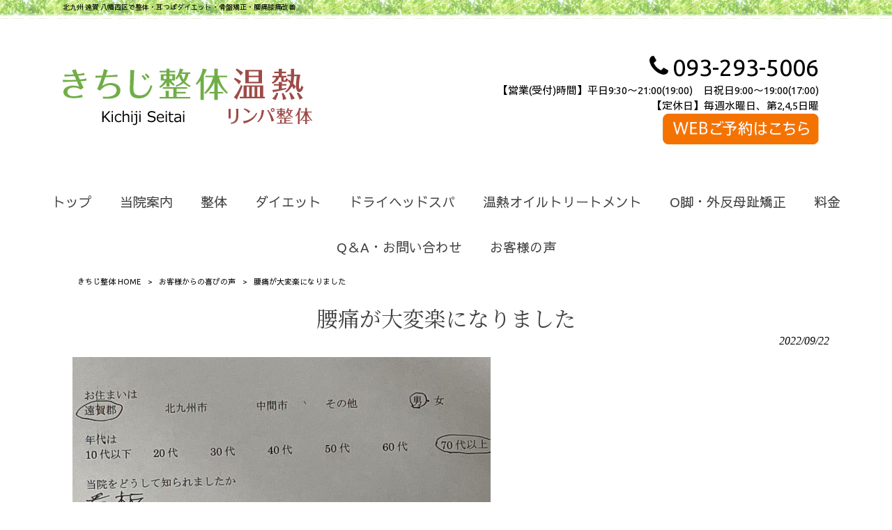

--- FILE ---
content_type: text/html; charset=UTF-8
request_url: https://www.kichiji-seitai.jp/voice/399/
body_size: 11283
content:
<!DOCTYPE html>
<html dir="ltr" lang="ja">
<head>
<meta charset="UTF-8">
<meta name="viewport" content="width=device-width, user-scalable=yes, maximum-scale=1.0, minimum-scale=1.0">

<link rel="stylesheet" type="text/css" media="all" href="https://www.kichiji-seitai.jp/struct/wp-content/themes/mrp04/style.css">
<link rel="stylesheet" type="text/css" media="all" href="https://www.kichiji-seitai.jp/struct/wp-content/themes/mrp04-child/css/custom.css">
<link rel="stylesheet" type="text/css" media="all" href="https://www.kichiji-seitai.jp/struct/wp-content/themes/mrp04/css/animate.css">
<link rel="pingback" href="https://www.kichiji-seitai.jp/struct/xmlrpc.php">
<link href='https://fonts.googleapis.com/css?family=Oswald:400' rel='stylesheet' type='text/css'>
<!--[if lt IE 9]>
<script src="https://www.kichiji-seitai.jp/struct/wp-content/themes/mrp04/js/html5.js"></script>
<script src="https://www.kichiji-seitai.jp/struct/wp-content/themes/mrp04/js/css3-mediaqueries.js"></script>
<![endif]-->
	<style>img:is([sizes="auto" i], [sizes^="auto," i]) { contain-intrinsic-size: 3000px 1500px }</style>
	
		<!-- All in One SEO 4.9.3 - aioseo.com -->
		<title>腰痛が大変楽になりました | きちじ整体</title>
	<meta name="description" content="看板を見て知りました。 今日は腰痛のため来院しました。 整体を受けて大変楽になりました。 遠賀郡にお住いの70" />
	<meta name="robots" content="max-image-preview:large" />
	<meta name="author" content="ki-mp0417"/>
	<link rel="canonical" href="https://www.kichiji-seitai.jp/voice/399/" />
	<meta name="generator" content="All in One SEO (AIOSEO) 4.9.3" />
		<script type="application/ld+json" class="aioseo-schema">
			{"@context":"https:\/\/schema.org","@graph":[{"@type":"Article","@id":"https:\/\/www.kichiji-seitai.jp\/voice\/399\/#article","name":"\u8170\u75db\u304c\u5927\u5909\u697d\u306b\u306a\u308a\u307e\u3057\u305f | \u304d\u3061\u3058\u6574\u4f53","headline":"\u8170\u75db\u304c\u5927\u5909\u697d\u306b\u306a\u308a\u307e\u3057\u305f","author":{"@id":"https:\/\/www.kichiji-seitai.jp\/author\/ki-mp0417\/#author"},"publisher":{"@id":"https:\/\/www.kichiji-seitai.jp\/#organization"},"image":{"@type":"ImageObject","url":"https:\/\/www.kichiji-seitai.jp\/struct\/wp-content\/uploads\/399-e1663844315544.jpg","width":600,"height":450},"datePublished":"2022-09-22T20:02:05+09:00","dateModified":"2022-09-22T20:02:05+09:00","inLanguage":"ja","mainEntityOfPage":{"@id":"https:\/\/www.kichiji-seitai.jp\/voice\/399\/#webpage"},"isPartOf":{"@id":"https:\/\/www.kichiji-seitai.jp\/voice\/399\/#webpage"},"articleSection":"\u304a\u5ba2\u69d8\u304b\u3089\u306e\u559c\u3073\u306e\u58f0, \u6574\u4f53\u30b3\u30fc\u30b9\u4f53\u9a13\u8ac7"},{"@type":"BreadcrumbList","@id":"https:\/\/www.kichiji-seitai.jp\/voice\/399\/#breadcrumblist","itemListElement":[{"@type":"ListItem","@id":"https:\/\/www.kichiji-seitai.jp#listItem","position":1,"name":"Home","item":"https:\/\/www.kichiji-seitai.jp","nextItem":{"@type":"ListItem","@id":"https:\/\/www.kichiji-seitai.jp\/voice\/#listItem","name":"\u304a\u5ba2\u69d8\u304b\u3089\u306e\u559c\u3073\u306e\u58f0"}},{"@type":"ListItem","@id":"https:\/\/www.kichiji-seitai.jp\/voice\/#listItem","position":2,"name":"\u304a\u5ba2\u69d8\u304b\u3089\u306e\u559c\u3073\u306e\u58f0","item":"https:\/\/www.kichiji-seitai.jp\/voice\/","nextItem":{"@type":"ListItem","@id":"https:\/\/www.kichiji-seitai.jp\/voice\/seitai\/#listItem","name":"\u6574\u4f53\u30b3\u30fc\u30b9\u4f53\u9a13\u8ac7"},"previousItem":{"@type":"ListItem","@id":"https:\/\/www.kichiji-seitai.jp#listItem","name":"Home"}},{"@type":"ListItem","@id":"https:\/\/www.kichiji-seitai.jp\/voice\/seitai\/#listItem","position":3,"name":"\u6574\u4f53\u30b3\u30fc\u30b9\u4f53\u9a13\u8ac7","item":"https:\/\/www.kichiji-seitai.jp\/voice\/seitai\/","nextItem":{"@type":"ListItem","@id":"https:\/\/www.kichiji-seitai.jp\/voice\/399\/#listItem","name":"\u8170\u75db\u304c\u5927\u5909\u697d\u306b\u306a\u308a\u307e\u3057\u305f"},"previousItem":{"@type":"ListItem","@id":"https:\/\/www.kichiji-seitai.jp\/voice\/#listItem","name":"\u304a\u5ba2\u69d8\u304b\u3089\u306e\u559c\u3073\u306e\u58f0"}},{"@type":"ListItem","@id":"https:\/\/www.kichiji-seitai.jp\/voice\/399\/#listItem","position":4,"name":"\u8170\u75db\u304c\u5927\u5909\u697d\u306b\u306a\u308a\u307e\u3057\u305f","previousItem":{"@type":"ListItem","@id":"https:\/\/www.kichiji-seitai.jp\/voice\/seitai\/#listItem","name":"\u6574\u4f53\u30b3\u30fc\u30b9\u4f53\u9a13\u8ac7"}}]},{"@type":"Organization","@id":"https:\/\/www.kichiji-seitai.jp\/#organization","name":"\u304d\u3061\u3058\u6574\u4f53","description":"\u5317\u4e5d\u5dde \u9060\u8cc0 \u516b\u5e61\u897f\u533a\u3067\u6574\u4f53\u30fb\u8033\u3064\u307c\u30c0\u30a4\u30a8\u30c3\u30c8\u30fb\u9aa8\u76e4\u77ef\u6b63\u30fb\u8170\u75db\u819d\u75db\u6539\u5584","url":"https:\/\/www.kichiji-seitai.jp\/"},{"@type":"Person","@id":"https:\/\/www.kichiji-seitai.jp\/author\/ki-mp0417\/#author","url":"https:\/\/www.kichiji-seitai.jp\/author\/ki-mp0417\/","name":"ki-mp0417","image":{"@type":"ImageObject","@id":"https:\/\/www.kichiji-seitai.jp\/voice\/399\/#authorImage","url":"https:\/\/secure.gravatar.com\/avatar\/1adc7d1591ce9abaa0ce415634d9f1043dffc2e05b8acfcb0e9fc65d60bb2dda?s=96&d=mm&r=g","width":96,"height":96,"caption":"ki-mp0417"}},{"@type":"WebPage","@id":"https:\/\/www.kichiji-seitai.jp\/voice\/399\/#webpage","url":"https:\/\/www.kichiji-seitai.jp\/voice\/399\/","name":"\u8170\u75db\u304c\u5927\u5909\u697d\u306b\u306a\u308a\u307e\u3057\u305f | \u304d\u3061\u3058\u6574\u4f53","description":"\u770b\u677f\u3092\u898b\u3066\u77e5\u308a\u307e\u3057\u305f\u3002 \u4eca\u65e5\u306f\u8170\u75db\u306e\u305f\u3081\u6765\u9662\u3057\u307e\u3057\u305f\u3002 \u6574\u4f53\u3092\u53d7\u3051\u3066\u5927\u5909\u697d\u306b\u306a\u308a\u307e\u3057\u305f\u3002 \u9060\u8cc0\u90e1\u306b\u304a\u4f4f\u3044\u306e70","inLanguage":"ja","isPartOf":{"@id":"https:\/\/www.kichiji-seitai.jp\/#website"},"breadcrumb":{"@id":"https:\/\/www.kichiji-seitai.jp\/voice\/399\/#breadcrumblist"},"author":{"@id":"https:\/\/www.kichiji-seitai.jp\/author\/ki-mp0417\/#author"},"creator":{"@id":"https:\/\/www.kichiji-seitai.jp\/author\/ki-mp0417\/#author"},"image":{"@type":"ImageObject","url":"https:\/\/www.kichiji-seitai.jp\/struct\/wp-content\/uploads\/399-e1663844315544.jpg","@id":"https:\/\/www.kichiji-seitai.jp\/voice\/399\/#mainImage","width":600,"height":450},"primaryImageOfPage":{"@id":"https:\/\/www.kichiji-seitai.jp\/voice\/399\/#mainImage"},"datePublished":"2022-09-22T20:02:05+09:00","dateModified":"2022-09-22T20:02:05+09:00"},{"@type":"WebSite","@id":"https:\/\/www.kichiji-seitai.jp\/#website","url":"https:\/\/www.kichiji-seitai.jp\/","name":"\u304d\u3061\u3058\u6574\u4f53","description":"\u5317\u4e5d\u5dde \u9060\u8cc0 \u516b\u5e61\u897f\u533a\u3067\u6574\u4f53\u30fb\u8033\u3064\u307c\u30c0\u30a4\u30a8\u30c3\u30c8\u30fb\u9aa8\u76e4\u77ef\u6b63\u30fb\u8170\u75db\u819d\u75db\u6539\u5584","inLanguage":"ja","publisher":{"@id":"https:\/\/www.kichiji-seitai.jp\/#organization"}}]}
		</script>
		<!-- All in One SEO -->

		<!-- This site uses the Google Analytics by MonsterInsights plugin v9.11.1 - Using Analytics tracking - https://www.monsterinsights.com/ -->
		<!-- Note: MonsterInsights is not currently configured on this site. The site owner needs to authenticate with Google Analytics in the MonsterInsights settings panel. -->
					<!-- No tracking code set -->
				<!-- / Google Analytics by MonsterInsights -->
		<script type="text/javascript">
/* <![CDATA[ */
window._wpemojiSettings = {"baseUrl":"https:\/\/s.w.org\/images\/core\/emoji\/16.0.1\/72x72\/","ext":".png","svgUrl":"https:\/\/s.w.org\/images\/core\/emoji\/16.0.1\/svg\/","svgExt":".svg","source":{"concatemoji":"https:\/\/www.kichiji-seitai.jp\/struct\/wp-includes\/js\/wp-emoji-release.min.js"}};
/*! This file is auto-generated */
!function(s,n){var o,i,e;function c(e){try{var t={supportTests:e,timestamp:(new Date).valueOf()};sessionStorage.setItem(o,JSON.stringify(t))}catch(e){}}function p(e,t,n){e.clearRect(0,0,e.canvas.width,e.canvas.height),e.fillText(t,0,0);var t=new Uint32Array(e.getImageData(0,0,e.canvas.width,e.canvas.height).data),a=(e.clearRect(0,0,e.canvas.width,e.canvas.height),e.fillText(n,0,0),new Uint32Array(e.getImageData(0,0,e.canvas.width,e.canvas.height).data));return t.every(function(e,t){return e===a[t]})}function u(e,t){e.clearRect(0,0,e.canvas.width,e.canvas.height),e.fillText(t,0,0);for(var n=e.getImageData(16,16,1,1),a=0;a<n.data.length;a++)if(0!==n.data[a])return!1;return!0}function f(e,t,n,a){switch(t){case"flag":return n(e,"\ud83c\udff3\ufe0f\u200d\u26a7\ufe0f","\ud83c\udff3\ufe0f\u200b\u26a7\ufe0f")?!1:!n(e,"\ud83c\udde8\ud83c\uddf6","\ud83c\udde8\u200b\ud83c\uddf6")&&!n(e,"\ud83c\udff4\udb40\udc67\udb40\udc62\udb40\udc65\udb40\udc6e\udb40\udc67\udb40\udc7f","\ud83c\udff4\u200b\udb40\udc67\u200b\udb40\udc62\u200b\udb40\udc65\u200b\udb40\udc6e\u200b\udb40\udc67\u200b\udb40\udc7f");case"emoji":return!a(e,"\ud83e\udedf")}return!1}function g(e,t,n,a){var r="undefined"!=typeof WorkerGlobalScope&&self instanceof WorkerGlobalScope?new OffscreenCanvas(300,150):s.createElement("canvas"),o=r.getContext("2d",{willReadFrequently:!0}),i=(o.textBaseline="top",o.font="600 32px Arial",{});return e.forEach(function(e){i[e]=t(o,e,n,a)}),i}function t(e){var t=s.createElement("script");t.src=e,t.defer=!0,s.head.appendChild(t)}"undefined"!=typeof Promise&&(o="wpEmojiSettingsSupports",i=["flag","emoji"],n.supports={everything:!0,everythingExceptFlag:!0},e=new Promise(function(e){s.addEventListener("DOMContentLoaded",e,{once:!0})}),new Promise(function(t){var n=function(){try{var e=JSON.parse(sessionStorage.getItem(o));if("object"==typeof e&&"number"==typeof e.timestamp&&(new Date).valueOf()<e.timestamp+604800&&"object"==typeof e.supportTests)return e.supportTests}catch(e){}return null}();if(!n){if("undefined"!=typeof Worker&&"undefined"!=typeof OffscreenCanvas&&"undefined"!=typeof URL&&URL.createObjectURL&&"undefined"!=typeof Blob)try{var e="postMessage("+g.toString()+"("+[JSON.stringify(i),f.toString(),p.toString(),u.toString()].join(",")+"));",a=new Blob([e],{type:"text/javascript"}),r=new Worker(URL.createObjectURL(a),{name:"wpTestEmojiSupports"});return void(r.onmessage=function(e){c(n=e.data),r.terminate(),t(n)})}catch(e){}c(n=g(i,f,p,u))}t(n)}).then(function(e){for(var t in e)n.supports[t]=e[t],n.supports.everything=n.supports.everything&&n.supports[t],"flag"!==t&&(n.supports.everythingExceptFlag=n.supports.everythingExceptFlag&&n.supports[t]);n.supports.everythingExceptFlag=n.supports.everythingExceptFlag&&!n.supports.flag,n.DOMReady=!1,n.readyCallback=function(){n.DOMReady=!0}}).then(function(){return e}).then(function(){var e;n.supports.everything||(n.readyCallback(),(e=n.source||{}).concatemoji?t(e.concatemoji):e.wpemoji&&e.twemoji&&(t(e.twemoji),t(e.wpemoji)))}))}((window,document),window._wpemojiSettings);
/* ]]> */
</script>
<style id='wp-emoji-styles-inline-css' type='text/css'>

	img.wp-smiley, img.emoji {
		display: inline !important;
		border: none !important;
		box-shadow: none !important;
		height: 1em !important;
		width: 1em !important;
		margin: 0 0.07em !important;
		vertical-align: -0.1em !important;
		background: none !important;
		padding: 0 !important;
	}
</style>
<link rel='stylesheet' id='wp-block-library-css' href='https://www.kichiji-seitai.jp/struct/wp-includes/css/dist/block-library/style.min.css' type='text/css' media='all' />
<style id='classic-theme-styles-inline-css' type='text/css'>
/*! This file is auto-generated */
.wp-block-button__link{color:#fff;background-color:#32373c;border-radius:9999px;box-shadow:none;text-decoration:none;padding:calc(.667em + 2px) calc(1.333em + 2px);font-size:1.125em}.wp-block-file__button{background:#32373c;color:#fff;text-decoration:none}
</style>
<link rel='stylesheet' id='aioseo/css/src/vue/standalone/blocks/table-of-contents/global.scss-css' href='https://www.kichiji-seitai.jp/struct/wp-content/plugins/all-in-one-seo-pack/dist/Lite/assets/css/table-of-contents/global.e90f6d47.css' type='text/css' media='all' />
<style id='global-styles-inline-css' type='text/css'>
:root{--wp--preset--aspect-ratio--square: 1;--wp--preset--aspect-ratio--4-3: 4/3;--wp--preset--aspect-ratio--3-4: 3/4;--wp--preset--aspect-ratio--3-2: 3/2;--wp--preset--aspect-ratio--2-3: 2/3;--wp--preset--aspect-ratio--16-9: 16/9;--wp--preset--aspect-ratio--9-16: 9/16;--wp--preset--color--black: #000000;--wp--preset--color--cyan-bluish-gray: #abb8c3;--wp--preset--color--white: #ffffff;--wp--preset--color--pale-pink: #f78da7;--wp--preset--color--vivid-red: #cf2e2e;--wp--preset--color--luminous-vivid-orange: #ff6900;--wp--preset--color--luminous-vivid-amber: #fcb900;--wp--preset--color--light-green-cyan: #7bdcb5;--wp--preset--color--vivid-green-cyan: #00d084;--wp--preset--color--pale-cyan-blue: #8ed1fc;--wp--preset--color--vivid-cyan-blue: #0693e3;--wp--preset--color--vivid-purple: #9b51e0;--wp--preset--gradient--vivid-cyan-blue-to-vivid-purple: linear-gradient(135deg,rgba(6,147,227,1) 0%,rgb(155,81,224) 100%);--wp--preset--gradient--light-green-cyan-to-vivid-green-cyan: linear-gradient(135deg,rgb(122,220,180) 0%,rgb(0,208,130) 100%);--wp--preset--gradient--luminous-vivid-amber-to-luminous-vivid-orange: linear-gradient(135deg,rgba(252,185,0,1) 0%,rgba(255,105,0,1) 100%);--wp--preset--gradient--luminous-vivid-orange-to-vivid-red: linear-gradient(135deg,rgba(255,105,0,1) 0%,rgb(207,46,46) 100%);--wp--preset--gradient--very-light-gray-to-cyan-bluish-gray: linear-gradient(135deg,rgb(238,238,238) 0%,rgb(169,184,195) 100%);--wp--preset--gradient--cool-to-warm-spectrum: linear-gradient(135deg,rgb(74,234,220) 0%,rgb(151,120,209) 20%,rgb(207,42,186) 40%,rgb(238,44,130) 60%,rgb(251,105,98) 80%,rgb(254,248,76) 100%);--wp--preset--gradient--blush-light-purple: linear-gradient(135deg,rgb(255,206,236) 0%,rgb(152,150,240) 100%);--wp--preset--gradient--blush-bordeaux: linear-gradient(135deg,rgb(254,205,165) 0%,rgb(254,45,45) 50%,rgb(107,0,62) 100%);--wp--preset--gradient--luminous-dusk: linear-gradient(135deg,rgb(255,203,112) 0%,rgb(199,81,192) 50%,rgb(65,88,208) 100%);--wp--preset--gradient--pale-ocean: linear-gradient(135deg,rgb(255,245,203) 0%,rgb(182,227,212) 50%,rgb(51,167,181) 100%);--wp--preset--gradient--electric-grass: linear-gradient(135deg,rgb(202,248,128) 0%,rgb(113,206,126) 100%);--wp--preset--gradient--midnight: linear-gradient(135deg,rgb(2,3,129) 0%,rgb(40,116,252) 100%);--wp--preset--font-size--small: 13px;--wp--preset--font-size--medium: 20px;--wp--preset--font-size--large: 36px;--wp--preset--font-size--x-large: 42px;--wp--preset--spacing--20: 0.44rem;--wp--preset--spacing--30: 0.67rem;--wp--preset--spacing--40: 1rem;--wp--preset--spacing--50: 1.5rem;--wp--preset--spacing--60: 2.25rem;--wp--preset--spacing--70: 3.38rem;--wp--preset--spacing--80: 5.06rem;--wp--preset--shadow--natural: 6px 6px 9px rgba(0, 0, 0, 0.2);--wp--preset--shadow--deep: 12px 12px 50px rgba(0, 0, 0, 0.4);--wp--preset--shadow--sharp: 6px 6px 0px rgba(0, 0, 0, 0.2);--wp--preset--shadow--outlined: 6px 6px 0px -3px rgba(255, 255, 255, 1), 6px 6px rgba(0, 0, 0, 1);--wp--preset--shadow--crisp: 6px 6px 0px rgba(0, 0, 0, 1);}:where(.is-layout-flex){gap: 0.5em;}:where(.is-layout-grid){gap: 0.5em;}body .is-layout-flex{display: flex;}.is-layout-flex{flex-wrap: wrap;align-items: center;}.is-layout-flex > :is(*, div){margin: 0;}body .is-layout-grid{display: grid;}.is-layout-grid > :is(*, div){margin: 0;}:where(.wp-block-columns.is-layout-flex){gap: 2em;}:where(.wp-block-columns.is-layout-grid){gap: 2em;}:where(.wp-block-post-template.is-layout-flex){gap: 1.25em;}:where(.wp-block-post-template.is-layout-grid){gap: 1.25em;}.has-black-color{color: var(--wp--preset--color--black) !important;}.has-cyan-bluish-gray-color{color: var(--wp--preset--color--cyan-bluish-gray) !important;}.has-white-color{color: var(--wp--preset--color--white) !important;}.has-pale-pink-color{color: var(--wp--preset--color--pale-pink) !important;}.has-vivid-red-color{color: var(--wp--preset--color--vivid-red) !important;}.has-luminous-vivid-orange-color{color: var(--wp--preset--color--luminous-vivid-orange) !important;}.has-luminous-vivid-amber-color{color: var(--wp--preset--color--luminous-vivid-amber) !important;}.has-light-green-cyan-color{color: var(--wp--preset--color--light-green-cyan) !important;}.has-vivid-green-cyan-color{color: var(--wp--preset--color--vivid-green-cyan) !important;}.has-pale-cyan-blue-color{color: var(--wp--preset--color--pale-cyan-blue) !important;}.has-vivid-cyan-blue-color{color: var(--wp--preset--color--vivid-cyan-blue) !important;}.has-vivid-purple-color{color: var(--wp--preset--color--vivid-purple) !important;}.has-black-background-color{background-color: var(--wp--preset--color--black) !important;}.has-cyan-bluish-gray-background-color{background-color: var(--wp--preset--color--cyan-bluish-gray) !important;}.has-white-background-color{background-color: var(--wp--preset--color--white) !important;}.has-pale-pink-background-color{background-color: var(--wp--preset--color--pale-pink) !important;}.has-vivid-red-background-color{background-color: var(--wp--preset--color--vivid-red) !important;}.has-luminous-vivid-orange-background-color{background-color: var(--wp--preset--color--luminous-vivid-orange) !important;}.has-luminous-vivid-amber-background-color{background-color: var(--wp--preset--color--luminous-vivid-amber) !important;}.has-light-green-cyan-background-color{background-color: var(--wp--preset--color--light-green-cyan) !important;}.has-vivid-green-cyan-background-color{background-color: var(--wp--preset--color--vivid-green-cyan) !important;}.has-pale-cyan-blue-background-color{background-color: var(--wp--preset--color--pale-cyan-blue) !important;}.has-vivid-cyan-blue-background-color{background-color: var(--wp--preset--color--vivid-cyan-blue) !important;}.has-vivid-purple-background-color{background-color: var(--wp--preset--color--vivid-purple) !important;}.has-black-border-color{border-color: var(--wp--preset--color--black) !important;}.has-cyan-bluish-gray-border-color{border-color: var(--wp--preset--color--cyan-bluish-gray) !important;}.has-white-border-color{border-color: var(--wp--preset--color--white) !important;}.has-pale-pink-border-color{border-color: var(--wp--preset--color--pale-pink) !important;}.has-vivid-red-border-color{border-color: var(--wp--preset--color--vivid-red) !important;}.has-luminous-vivid-orange-border-color{border-color: var(--wp--preset--color--luminous-vivid-orange) !important;}.has-luminous-vivid-amber-border-color{border-color: var(--wp--preset--color--luminous-vivid-amber) !important;}.has-light-green-cyan-border-color{border-color: var(--wp--preset--color--light-green-cyan) !important;}.has-vivid-green-cyan-border-color{border-color: var(--wp--preset--color--vivid-green-cyan) !important;}.has-pale-cyan-blue-border-color{border-color: var(--wp--preset--color--pale-cyan-blue) !important;}.has-vivid-cyan-blue-border-color{border-color: var(--wp--preset--color--vivid-cyan-blue) !important;}.has-vivid-purple-border-color{border-color: var(--wp--preset--color--vivid-purple) !important;}.has-vivid-cyan-blue-to-vivid-purple-gradient-background{background: var(--wp--preset--gradient--vivid-cyan-blue-to-vivid-purple) !important;}.has-light-green-cyan-to-vivid-green-cyan-gradient-background{background: var(--wp--preset--gradient--light-green-cyan-to-vivid-green-cyan) !important;}.has-luminous-vivid-amber-to-luminous-vivid-orange-gradient-background{background: var(--wp--preset--gradient--luminous-vivid-amber-to-luminous-vivid-orange) !important;}.has-luminous-vivid-orange-to-vivid-red-gradient-background{background: var(--wp--preset--gradient--luminous-vivid-orange-to-vivid-red) !important;}.has-very-light-gray-to-cyan-bluish-gray-gradient-background{background: var(--wp--preset--gradient--very-light-gray-to-cyan-bluish-gray) !important;}.has-cool-to-warm-spectrum-gradient-background{background: var(--wp--preset--gradient--cool-to-warm-spectrum) !important;}.has-blush-light-purple-gradient-background{background: var(--wp--preset--gradient--blush-light-purple) !important;}.has-blush-bordeaux-gradient-background{background: var(--wp--preset--gradient--blush-bordeaux) !important;}.has-luminous-dusk-gradient-background{background: var(--wp--preset--gradient--luminous-dusk) !important;}.has-pale-ocean-gradient-background{background: var(--wp--preset--gradient--pale-ocean) !important;}.has-electric-grass-gradient-background{background: var(--wp--preset--gradient--electric-grass) !important;}.has-midnight-gradient-background{background: var(--wp--preset--gradient--midnight) !important;}.has-small-font-size{font-size: var(--wp--preset--font-size--small) !important;}.has-medium-font-size{font-size: var(--wp--preset--font-size--medium) !important;}.has-large-font-size{font-size: var(--wp--preset--font-size--large) !important;}.has-x-large-font-size{font-size: var(--wp--preset--font-size--x-large) !important;}
:where(.wp-block-post-template.is-layout-flex){gap: 1.25em;}:where(.wp-block-post-template.is-layout-grid){gap: 1.25em;}
:where(.wp-block-columns.is-layout-flex){gap: 2em;}:where(.wp-block-columns.is-layout-grid){gap: 2em;}
:root :where(.wp-block-pullquote){font-size: 1.5em;line-height: 1.6;}
</style>
<link rel='stylesheet' id='contact-form-7-css' href='https://www.kichiji-seitai.jp/struct/wp-content/plugins/contact-form-7/includes/css/styles.css' type='text/css' media='all' />
<link rel='stylesheet' id='scroll-top-css-css' href='https://www.kichiji-seitai.jp/struct/wp-content/plugins/scroll-top/assets/css/scroll-top.css' type='text/css' media='all' />
<link rel='stylesheet' id='wc-shortcodes-style-css' href='https://www.kichiji-seitai.jp/struct/wp-content/plugins/wc-shortcodes/public/assets/css/style.css' type='text/css' media='all' />
<link rel='stylesheet' id='morph-child-style-css' href='https://www.kichiji-seitai.jp/struct/wp-content/themes/mrp04-child/style.css?amp;u=4' type='text/css' media='all' />
<link rel='stylesheet' id='iajcf-frontend-css' href='https://www.kichiji-seitai.jp/struct/wp-content/plugins/morph-extension-system/extensions/image-auth-japanese-version-for-contactform7/css/frontend.css' type='text/css' media='all' />
<link rel='stylesheet' id='slb_core-css' href='https://www.kichiji-seitai.jp/struct/wp-content/plugins/simple-lightbox/client/css/app.css' type='text/css' media='all' />
<link rel='stylesheet' id='wordpresscanvas-font-awesome-css' href='https://www.kichiji-seitai.jp/struct/wp-content/plugins/wc-shortcodes/public/assets/css/font-awesome.min.css' type='text/css' media='all' />
<script type="text/javascript" src="https://www.kichiji-seitai.jp/struct/wp-includes/js/jquery/jquery.min.js" id="jquery-core-js"></script>
<script type="text/javascript" src="https://www.kichiji-seitai.jp/struct/wp-includes/js/jquery/jquery-migrate.min.js" id="jquery-migrate-js"></script>
<link rel="https://api.w.org/" href="https://www.kichiji-seitai.jp/wp-json/" /><link rel="alternate" title="JSON" type="application/json" href="https://www.kichiji-seitai.jp/wp-json/wp/v2/posts/4806" /><link rel="alternate" title="oEmbed (JSON)" type="application/json+oembed" href="https://www.kichiji-seitai.jp/wp-json/oembed/1.0/embed?url=https%3A%2F%2Fwww.kichiji-seitai.jp%2Fvoice%2F399%2F" />
<link rel="alternate" title="oEmbed (XML)" type="text/xml+oembed" href="https://www.kichiji-seitai.jp/wp-json/oembed/1.0/embed?url=https%3A%2F%2Fwww.kichiji-seitai.jp%2Fvoice%2F399%2F&#038;format=xml" />
<!-- Scroll To Top -->
<style id="scrolltop-custom-style">
		#scrollUp {border-radius:3px;opacity:0.7;bottom:20px;right:20px;background:#000000;;}
		#scrollUp:hover{opacity:1;}
        .top-icon{stroke:#ffffff;}
        
		
		</style>
<!-- End Scroll Top - https://wordpress.org/plugins/scroll-top/ -->
<!-- Analytics by WP Statistics - https://wp-statistics.com -->
<script src="https://www.kichiji-seitai.jp/struct/wp-content/themes/mrp04/js/jquery-1.9.0.min.js"></script><script src="https://www.kichiji-seitai.jp/struct/wp-content/themes/mrp04/js/nav-accord.js"></script>
<script src="https://www.kichiji-seitai.jp/struct/wp-content/themes/mrp04/js/smoothscroll.js"></script>
<script src="https://www.kichiji-seitai.jp/struct/wp-content/themes/mrp04/js/wow.min.js"></script>
<script src="https://www.kichiji-seitai.jp/struct/wp-content/themes/mrp04/js/effect.js"></script>
<script src="https://www.kichiji-seitai.jp/struct/wp-content/themes/mrp04/js/css_browser_selector.js"></script>
</head>
<body class="wp-singular post-template-default single single-post postid-4806 single-format-standard wp-theme-mrp04 wp-child-theme-mrp04-child metaslider-plugin wc-shortcodes-font-awesome-enabled headlogo-nonfix cat-voice cat-seitai">
<header id="header" role="banner">
    	<div class="bg">
		<div class="inner">
			<p class="description">北九州 遠賀 八幡西区で整体・耳つぼダイエット・骨盤矯正・腰痛膝痛改善</p>		</div>
	</div>
 

    <div class="inner">
        <div id="header-layout">
            <div class="logo">
                	<a href="https://www.kichiji-seitai.jp" title="きちじ整体" rel="home">
		<img src="https://www.kichiji-seitai.jp/struct/wp-content/uploads/logo.png" alt="きちじ整体">
	</a>
 

                <a href="/warm/" title="温熱リンパ整体"><img src="/struct/wp-content/uploads/logo_onnetsu.png" alt="温熱リンパ整体"></a>
            </div>
            <div class="contact">
                <div id="headerInfo">
                    <div class="float">
                        <div class="tel">
                            <p><i class="fa fa-phone" style="vertical-align:middle; margin-right:6px; margin-top:-11px;"></i>093-293-5006 

                            </p>
                        </div>
                        <div class="mail"><a href="https://www.itsuaki.com/yoyaku/webreserve/storesel?client=kichiji-seitai 
"
                                class="btn"><img src="/struct/wp-content/uploads/kichiji_button.png" width="224"
                                    height="44" alt="メールでのお問い合わせはこちら"></a>
                        </div>
                        <p class="add">	<p class="add">
		【営業(受付)時間】平日9:30～21:00(19:00)　日祝日9:00～19:00(17:00)<br>【定休日】毎週水曜日、第2,4,5日曜	</p>
 
</p>
                    </div>
                </div>
            </div>
        </div>
    </div>
</header>
<!-- nav -->

<nav id="mainNav" class="site-header">
	<div class="inner"> <a class="menu" id="menu"><span>MENU</span></a>
		<div class="panel nav-effect">
			<ul><li id="menu-item-1993" class="menu-item menu-item-type-post_type menu-item-object-page menu-item-home"><a href="https://www.kichiji-seitai.jp/"><b>トップ</b></a></li>
<li id="menu-item-2312" class="menu-item menu-item-type-post_type menu-item-object-page"><a href="https://www.kichiji-seitai.jp/clinic/"><b>当院案内</b></a></li>
<li id="menu-item-1970" class="menu-item menu-item-type-post_type menu-item-object-page menu-item-has-children"><a href="https://www.kichiji-seitai.jp/manipulative/"><b>整体</b></a>
<ul class="sub-menu">
	<li id="menu-item-2384" class="menu-item menu-item-type-post_type menu-item-object-page"><a href="https://www.kichiji-seitai.jp/manipulative/">整体コース</a></li>
	<li id="menu-item-2022" class="menu-item menu-item-type-post_type menu-item-object-page"><a href="https://www.kichiji-seitai.jp/manipulative/manipulative01/">腰痛・膝痛</a></li>
	<li id="menu-item-2021" class="menu-item menu-item-type-post_type menu-item-object-page"><a href="https://www.kichiji-seitai.jp/manipulative/manipulative02/">肩こり・頭痛</a></li>
	<li id="menu-item-2020" class="menu-item menu-item-type-post_type menu-item-object-page"><a href="https://www.kichiji-seitai.jp/manipulative/manipulative03/">スポーツ整体</a></li>
	<li id="menu-item-2019" class="menu-item menu-item-type-post_type menu-item-object-page"><a href="https://www.kichiji-seitai.jp/manipulative/manipulative04/">ソフト整体</a></li>
	<li id="menu-item-3743" class="menu-item menu-item-type-post_type menu-item-object-page"><a href="https://www.kichiji-seitai.jp/manipulative/maternity/">マタニティ整体</a></li>
</ul>
</li>
<li id="menu-item-2017" class="menu-item menu-item-type-custom menu-item-object-custom menu-item-has-children"><a><b>ダイエット</b></a>
<ul class="sub-menu">
	<li id="menu-item-1971" class="menu-item menu-item-type-post_type menu-item-object-page"><a href="https://www.kichiji-seitai.jp/diet01/">耳つぼダイエットコース</a></li>
	<li id="menu-item-2018" class="menu-item menu-item-type-post_type menu-item-object-page"><a href="https://www.kichiji-seitai.jp/diet02/">骨盤矯正ダイエット<br class="sp">コース</a></li>
</ul>
</li>
<li id="menu-item-4977" class="menu-item menu-item-type-post_type menu-item-object-page menu-item-has-children"><a href="https://www.kichiji-seitai.jp/dry-headspa/"><b>ドライヘッドスパ</b></a>
<ul class="sub-menu">
	<li id="menu-item-5020" class="menu-item menu-item-type-post_type menu-item-object-page"><a href="https://www.kichiji-seitai.jp/dry-headspa/">ドライヘッドスパとは</a></li>
	<li id="menu-item-5017" class="menu-item menu-item-type-post_type menu-item-object-page"><a href="https://www.kichiji-seitai.jp/brain/">ヘッドスパと脳脊髄液</a></li>
</ul>
</li>
<li id="menu-item-6030" class="menu-item menu-item-type-post_type menu-item-object-page"><a href="https://www.kichiji-seitai.jp/warm/"><b>温熱オイルトリートメント</b></a></li>
<li id="menu-item-6444" class="menu-item menu-item-type-post_type menu-item-object-page"><a href="https://www.kichiji-seitai.jp/o-kyaku/"><b>O脚・外反母趾矯正</b></a></li>
<li id="menu-item-2072" class="menu-item menu-item-type-post_type menu-item-object-page"><a href="https://www.kichiji-seitai.jp/fee/"><b>料金</b></a></li>
<li id="menu-item-1986" class="menu-item menu-item-type-post_type menu-item-object-page"><a href="https://www.kichiji-seitai.jp/q-a/"><b>Q＆A・お問い合わせ</b></a></li>
<li id="menu-item-2023" class="menu-item menu-item-type-taxonomy menu-item-object-category current-post-ancestor current-menu-parent current-post-parent menu-item-has-children"><a href="https://www.kichiji-seitai.jp/voice/"><b>お客様の声</b></a>
<ul class="sub-menu">
	<li id="menu-item-2504" class="menu-item menu-item-type-taxonomy menu-item-object-category current-post-ancestor current-menu-parent current-post-parent"><a href="https://www.kichiji-seitai.jp/voice/seitai/">整体コース体験談</a></li>
	<li id="menu-item-2505" class="menu-item menu-item-type-taxonomy menu-item-object-category"><a href="https://www.kichiji-seitai.jp/mimitsubo/">耳つぼダイエット体験談</a></li>
	<li id="menu-item-2506" class="menu-item menu-item-type-taxonomy menu-item-object-category"><a href="https://www.kichiji-seitai.jp/kotsubankyousei/">骨盤矯正ダイエット体験談</a></li>
	<li id="menu-item-4928" class="menu-item menu-item-type-taxonomy menu-item-object-category"><a href="https://www.kichiji-seitai.jp/headspa-taiken/">ドライヘッドスパ体験談</a></li>
	<li id="menu-item-6185" class="menu-item menu-item-type-taxonomy menu-item-object-category"><a href="https://www.kichiji-seitai.jp/voice/warm/">温熱オイルトリートメント体験談</a></li>
</ul>
</li>
</ul>		</div>
	</div>
</nav>
<!-- end/nav -->

 <!-- breadcrumb -->

<div id="breadcrumb" class="clearfix">
	<ul>
		<li itemscope itemtype="http://data-vocabulary.org/Breadcrumb"><a itemprop="url" href="https://www.kichiji-seitai.jp/">
			きちじ整体			HOME</a></li>
		<li>&gt;</li>
										<li itemscope itemtype="http://data-vocabulary.org/Breadcrumb"><a itemprop="url" href="https://www.kichiji-seitai.jp/voice/">お客様からの喜びの声</a></li>
		<li>&gt;</li>
		<li><span itemprop="title">腰痛が大変楽になりました</span></li>
			</ul>
</div>
<!-- end/breadcrumb -->
<div id="wrapper">
<div id="content" class="wide">
<!--single-->
																														<section>
		<article id="post-4806" class="content">
		<header>
			<h1 class="title first"><span>
				腰痛が大変楽になりました				</span></h1>
			<p class="dateLabel">
				<time datetime="2022-09-22">
					2022/09/22				</time>
		</header>
		<div class="post">
			<p><a href="https://www.kichiji-seitai.jp/struct/wp-content/uploads/399-e1663844315544.jpg" data-slb-active="1" data-slb-asset="797603783" data-slb-internal="0" data-slb-group="4806"><img fetchpriority="high" decoding="async" src="https://www.kichiji-seitai.jp/struct/wp-content/uploads/399-e1663844315544.jpg" alt="" width="600" height="450" class="alignnone wp-image-4807 size-full" /></a></p>
<p>看板を見て知りました。<br />
今日は腰痛のため来院しました。<br />
整体を受けて大変楽になりました。<br />
遠賀郡にお住いの70代の方より。<br />
<br />
<br />
</p>
<p>院長コメント<br />
遠賀川に店舗を借りている時から定期的に来院していただきいつも有難うございます。<br />
年をとられても元気で過ごせるようサポートしていきたいと思います。<br />
最近はお孫さんの成長を楽しみにされています。</p>			<!-- social -->
						<!-- end/social --> 
		</div>
			</article>
		<div class="pagenav"> <span class="prev">
		<a href="https://www.kichiji-seitai.jp/voice/398/" rel="prev">&laquo; 前のページ</a>		</span> <span class="next">
		<a href="https://www.kichiji-seitai.jp/voice/400/" rel="next">後のページ &raquo;</a>		</span> </div>
	</section>
</div>
<!-- / content -->
</div>
<!-- / wrapper -->

<footer id="footer">
	<div class="inner">
		<ul><li id="menu-item-2383" class="menu-item menu-item-type-post_type menu-item-object-page menu-item-home menu-item-2383"><a href="https://www.kichiji-seitai.jp/">トップ</a></li>
<li id="menu-item-2380" class="menu-item menu-item-type-post_type menu-item-object-page menu-item-2380"><a href="https://www.kichiji-seitai.jp/clinic/">当院のご案内</a></li>
<li id="menu-item-2381" class="menu-item menu-item-type-post_type menu-item-object-page menu-item-2381"><a href="https://www.kichiji-seitai.jp/fee/">料金のご案内</a></li>
<li id="menu-item-2382" class="menu-item menu-item-type-post_type menu-item-object-page menu-item-2382"><a href="https://www.kichiji-seitai.jp/q-a/">Q&#038;A</a></li>
<li id="menu-item-3683" class="menu-item menu-item-type-post_type menu-item-object-page menu-item-3683"><a href="https://www.kichiji-seitai.jp/tokuteishoutorihiki/">特定商取引法に基づく表記</a></li>
<li id="menu-item-34" class="menu-item menu-item-type-post_type menu-item-object-page menu-item-34"><a href="https://www.kichiji-seitai.jp/sitemap/">サイトマップ</a></li>
</ul>	</div>
</footer>
<!-- / footer -->

<p id="copyright">Copyright &copy; 2026 きちじ整体 All rights Reserved.</p>
<script type="speculationrules">
{"prefetch":[{"source":"document","where":{"and":[{"href_matches":"\/*"},{"not":{"href_matches":["\/struct\/wp-*.php","\/struct\/wp-admin\/*","\/struct\/wp-content\/uploads\/*","\/struct\/wp-content\/*","\/struct\/wp-content\/plugins\/*","\/struct\/wp-content\/themes\/mrp04-child\/*","\/struct\/wp-content\/themes\/mrp04\/*","\/*\\?(.+)"]}},{"not":{"selector_matches":"a[rel~=\"nofollow\"]"}},{"not":{"selector_matches":".no-prefetch, .no-prefetch a"}}]},"eagerness":"conservative"}]}
</script>
<link rel='stylesheet' id='metaslider-nivo-slider-css' href='https://www.kichiji-seitai.jp/struct/wp-content/plugins/ml-slider/assets/sliders/nivoslider/nivo-slider.css' type='text/css' media='all' property='stylesheet' />
<link rel='stylesheet' id='metaslider-public-css' href='https://www.kichiji-seitai.jp/struct/wp-content/plugins/ml-slider/assets/metaslider/public.css' type='text/css' media='all' property='stylesheet' />
<style id='metaslider-public-inline-css' type='text/css'>
@media only screen and (max-width: 767px) { .hide-arrows-smartphone .flex-direction-nav, .hide-navigation-smartphone .flex-control-paging, .hide-navigation-smartphone .flex-control-nav, .hide-navigation-smartphone .filmstrip, .hide-slideshow-smartphone, .metaslider-hidden-content.hide-smartphone{ display: none!important; }}@media only screen and (min-width : 768px) and (max-width: 1023px) { .hide-arrows-tablet .flex-direction-nav, .hide-navigation-tablet .flex-control-paging, .hide-navigation-tablet .flex-control-nav, .hide-navigation-tablet .filmstrip, .hide-slideshow-tablet, .metaslider-hidden-content.hide-tablet{ display: none!important; }}@media only screen and (min-width : 1024px) and (max-width: 1439px) { .hide-arrows-laptop .flex-direction-nav, .hide-navigation-laptop .flex-control-paging, .hide-navigation-laptop .flex-control-nav, .hide-navigation-laptop .filmstrip, .hide-slideshow-laptop, .metaslider-hidden-content.hide-laptop{ display: none!important; }}@media only screen and (min-width : 1440px) { .hide-arrows-desktop .flex-direction-nav, .hide-navigation-desktop .flex-control-paging, .hide-navigation-desktop .flex-control-nav, .hide-navigation-desktop .filmstrip, .hide-slideshow-desktop, .metaslider-hidden-content.hide-desktop{ display: none!important; }}
</style>
<link rel='stylesheet' id='metaslider-nivo-slider-default-css' href='https://www.kichiji-seitai.jp/struct/wp-content/plugins/ml-slider/assets/sliders/nivoslider/themes/default/default.css' type='text/css' media='all' property='stylesheet' />
<script type="text/javascript" src="https://www.kichiji-seitai.jp/struct/wp-includes/js/dist/hooks.min.js" id="wp-hooks-js"></script>
<script type="text/javascript" src="https://www.kichiji-seitai.jp/struct/wp-includes/js/dist/i18n.min.js" id="wp-i18n-js"></script>
<script type="text/javascript" id="wp-i18n-js-after">
/* <![CDATA[ */
wp.i18n.setLocaleData( { 'text direction\u0004ltr': [ 'ltr' ] } );
/* ]]> */
</script>
<script type="text/javascript" src="https://www.kichiji-seitai.jp/struct/wp-content/plugins/contact-form-7/includes/swv/js/index.js" id="swv-js"></script>
<script type="text/javascript" id="contact-form-7-js-translations">
/* <![CDATA[ */
( function( domain, translations ) {
	var localeData = translations.locale_data[ domain ] || translations.locale_data.messages;
	localeData[""].domain = domain;
	wp.i18n.setLocaleData( localeData, domain );
} )( "contact-form-7", {"translation-revision-date":"2025-11-30 08:12:23+0000","generator":"GlotPress\/4.0.3","domain":"messages","locale_data":{"messages":{"":{"domain":"messages","plural-forms":"nplurals=1; plural=0;","lang":"ja_JP"},"This contact form is placed in the wrong place.":["\u3053\u306e\u30b3\u30f3\u30bf\u30af\u30c8\u30d5\u30a9\u30fc\u30e0\u306f\u9593\u9055\u3063\u305f\u4f4d\u7f6e\u306b\u7f6e\u304b\u308c\u3066\u3044\u307e\u3059\u3002"],"Error:":["\u30a8\u30e9\u30fc:"]}},"comment":{"reference":"includes\/js\/index.js"}} );
/* ]]> */
</script>
<script type="text/javascript" id="contact-form-7-js-before">
/* <![CDATA[ */
var wpcf7 = {
    "api": {
        "root": "https:\/\/www.kichiji-seitai.jp\/wp-json\/",
        "namespace": "contact-form-7\/v1"
    },
    "cached": 1
};
/* ]]> */
</script>
<script type="text/javascript" src="https://www.kichiji-seitai.jp/struct/wp-content/plugins/contact-form-7/includes/js/index.js" id="contact-form-7-js"></script>
<script type="text/javascript" async defer src="https://www.kichiji-seitai.jp/struct/wp-content/plugins/scroll-top/assets/js/jquery.scrollUp.min.js" id="scroll-top-js-js"></script>
<script type="text/javascript" src="https://www.kichiji-seitai.jp/struct/wp-includes/js/imagesloaded.min.js" id="imagesloaded-js"></script>
<script type="text/javascript" src="https://www.kichiji-seitai.jp/struct/wp-includes/js/masonry.min.js" id="masonry-js"></script>
<script type="text/javascript" src="https://www.kichiji-seitai.jp/struct/wp-includes/js/jquery/jquery.masonry.min.js" id="jquery-masonry-js"></script>
<script type="text/javascript" id="wc-shortcodes-rsvp-js-extra">
/* <![CDATA[ */
var WCShortcodes = {"ajaxurl":"https:\/\/www.kichiji-seitai.jp\/struct\/wp-admin\/admin-ajax.php"};
/* ]]> */
</script>
<script type="text/javascript" src="https://www.kichiji-seitai.jp/struct/wp-content/plugins/wc-shortcodes/public/assets/js/rsvp.js" id="wc-shortcodes-rsvp-js"></script>
<script type="text/javascript" src="https://www.kichiji-seitai.jp/struct/wp-content/plugins/ml-slider/assets/sliders/nivoslider/jquery.nivo.slider.pack.js" id="metaslider-nivo-slider-js"></script>
<script type="text/javascript" id="metaslider-nivo-slider-js-after">
/* <![CDATA[ */
var metaslider_20 = function($) {
            $('#metaslider_20').nivoSlider({ 
                boxCols:7,
                boxRows:5,
                pauseTime:3000,
                effect:"fade",
                controlNav:false,
                directionNav:true,
                pauseOnHover:false,
                animSpeed:600,
                prevText:"&lt;",
                nextText:"&gt;",
                slices:15,
                manualAdvance:false
            });
            $(document).trigger('metaslider/initialized', '#metaslider_20');
        };
 jQuery(document).ready(function($) {
 $('.metaslider').attr('tabindex', '0');
 $(document).on('keyup.slider', function(e) {
      if (e.keyCode == 37) {
          $('a.nivo-prevNav').click();
      } else if (e.keyCode == 39) {
          $('a.nivo-nextNav').click();
      }
  });
 });
        var timer_metaslider_20 = function() {
            var slider = !window.jQuery ? window.setTimeout(timer_metaslider_20, 100) : !jQuery.isReady ? window.setTimeout(timer_metaslider_20, 1) : metaslider_20(window.jQuery);
        };
        timer_metaslider_20();
/* ]]> */
</script>
<script type="text/javascript" id="metaslider-script-js-extra">
/* <![CDATA[ */
var wpData = {"baseUrl":"https:\/\/www.kichiji-seitai.jp"};
/* ]]> */
</script>
<script type="text/javascript" src="https://www.kichiji-seitai.jp/struct/wp-content/plugins/ml-slider/assets/metaslider/script.min.js" id="metaslider-script-js"></script>
<script type="text/javascript" src="https://www.kichiji-seitai.jp/struct/wp-content/plugins/simple-lightbox/client/js/prod/lib.core.js" id="slb_core-js"></script>
<script type="text/javascript" src="https://www.kichiji-seitai.jp/struct/wp-content/plugins/simple-lightbox/client/js/prod/lib.view.js" id="slb_view-js"></script>
<script type="text/javascript" src="https://www.kichiji-seitai.jp/struct/wp-content/plugins/simple-lightbox/themes/baseline/js/prod/client.js" id="slb-asset-slb_baseline-base-js"></script>
<script type="text/javascript" src="https://www.kichiji-seitai.jp/struct/wp-content/plugins/simple-lightbox/themes/default/js/prod/client.js" id="slb-asset-slb_default-base-js"></script>
<script type="text/javascript" src="https://www.kichiji-seitai.jp/struct/wp-content/plugins/simple-lightbox/template-tags/item/js/prod/tag.item.js" id="slb-asset-item-base-js"></script>
<script type="text/javascript" src="https://www.kichiji-seitai.jp/struct/wp-content/plugins/simple-lightbox/template-tags/ui/js/prod/tag.ui.js" id="slb-asset-ui-base-js"></script>
<script type="text/javascript" src="https://www.kichiji-seitai.jp/struct/wp-content/plugins/simple-lightbox/content-handlers/image/js/prod/handler.image.js" id="slb-asset-image-base-js"></script>
<script type="text/javascript" id="slb_footer">/* <![CDATA[ */if ( !!window.jQuery ) {(function($){$(document).ready(function(){if ( !!window.SLB && SLB.has_child('View.init') ) { SLB.View.init({"ui_autofit":true,"ui_animate":true,"slideshow_autostart":true,"slideshow_duration":"6","group_loop":true,"ui_overlay_opacity":"0.8","ui_title_default":false,"theme_default":"slb_default","ui_labels":{"loading":"Loading","close":"Close","nav_next":"Next","nav_prev":"Previous","slideshow_start":"Start slideshow","slideshow_stop":"Stop slideshow","group_status":"Item %current% of %total%"}}); }
if ( !!window.SLB && SLB.has_child('View.assets') ) { {$.extend(SLB.View.assets, {"797603783":{"id":4807,"type":"image","internal":true,"source":"https:\/\/www.kichiji-seitai.jp\/struct\/wp-content\/uploads\/399-e1663844315544.jpg","title":"399","caption":"","description":""}});} }
/* THM */
if ( !!window.SLB && SLB.has_child('View.extend_theme') ) { SLB.View.extend_theme('slb_baseline',{"name":"\u30d9\u30fc\u30b9\u30e9\u30a4\u30f3","parent":"","styles":[{"handle":"base","uri":"https:\/\/www.kichiji-seitai.jp\/struct\/wp-content\/plugins\/simple-lightbox\/themes\/baseline\/css\/style.css","deps":[]}],"layout_raw":"<div class=\"slb_container\"><div class=\"slb_content\">{{item.content}}<div class=\"slb_nav\"><span class=\"slb_prev\">{{ui.nav_prev}}<\/span><span class=\"slb_next\">{{ui.nav_next}}<\/span><\/div><div class=\"slb_controls\"><span class=\"slb_close\">{{ui.close}}<\/span><span class=\"slb_slideshow\">{{ui.slideshow_control}}<\/span><\/div><div class=\"slb_loading\">{{ui.loading}}<\/div><\/div><div class=\"slb_details\"><div class=\"inner\"><div class=\"slb_data\"><div class=\"slb_data_content\"><span class=\"slb_data_title\">{{item.title}}<\/span><span class=\"slb_group_status\">{{ui.group_status}}<\/span><div class=\"slb_data_desc\">{{item.description}}<\/div><\/div><\/div><div class=\"slb_nav\"><span class=\"slb_prev\">{{ui.nav_prev}}<\/span><span class=\"slb_next\">{{ui.nav_next}}<\/span><\/div><\/div><\/div><\/div>"}); }if ( !!window.SLB && SLB.has_child('View.extend_theme') ) { SLB.View.extend_theme('slb_default',{"name":"\u30c7\u30d5\u30a9\u30eb\u30c8 (\u30e9\u30a4\u30c8)","parent":"slb_baseline","styles":[{"handle":"base","uri":"https:\/\/www.kichiji-seitai.jp\/struct\/wp-content\/plugins\/simple-lightbox\/themes\/default\/css\/style.css","deps":[]}]}); }})})(jQuery);}/* ]]> */</script>
<script type="text/javascript" id="slb_context">/* <![CDATA[ */if ( !!window.jQuery ) {(function($){$(document).ready(function(){if ( !!window.SLB ) { {$.extend(SLB, {"context":["public","user_guest"]});} }})})(jQuery);}/* ]]> */</script>

		<script id="scrolltop-custom-js">
		jQuery(document).ready(function($){
			$(window).load(function() {
				$.scrollUp({
					scrollSpeed: 300,
					animation: 'fade',
					scrollText: '<span class="scroll-top"><svg width="36px" height="36px" viewBox="0 0 24 24" xmlns="http://www.w3.org/2000/svg"><defs><style>.top-icon{fill:none;stroke-linecap:round;stroke-linejoin:bevel;stroke-width:1.5px;}</style></defs><g id="ic-chevron-top"><path class="top-icon" d="M16.78,14.2l-4.11-4.11a1,1,0,0,0-1.41,0l-4,4"/></g></svg></span>',
					scrollDistance: 300,
					scrollTarget: ''
				});
			});
		});
		</script>
<script>
  new WOW().init();
</script>
</body>
</html>

<!--
Performance optimized by W3 Total Cache. Learn more: https://www.boldgrid.com/w3-total-cache/?utm_source=w3tc&utm_medium=footer_comment&utm_campaign=free_plugin


Served from: www.kichiji-seitai.jp @ 2026-01-30 17:31:40 by W3 Total Cache
-->